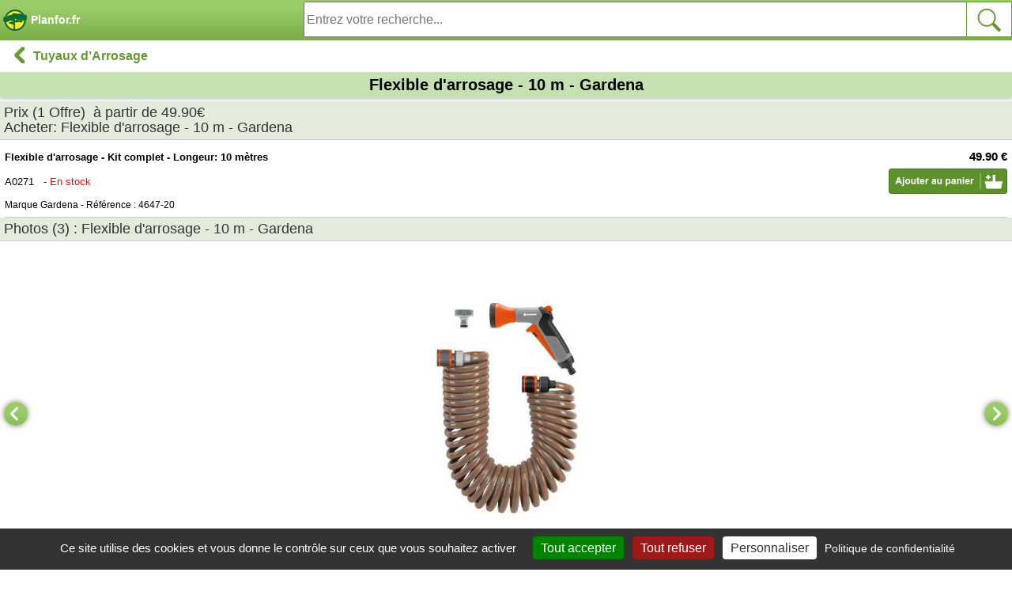

--- FILE ---
content_type: text/html; charset=iso-8859-1
request_url: https://m.planfor.fr/achat,flexible-arrosage-10-m-gardena,A027,FR
body_size: 6045
content:
<!DOCTYPE html PUBLIC "-//W3C//DTD XHTML 1.0 Strict//EN" "http://www.w3.org/TR/xhtml1/DTD/xhtml1-strict.dtd">
<html xmlns="http://www.w3.org/1999/xhtml" xml:lang="fr" lang="fr">
<head>
<script src="Javascript/TAC/tarteaucitron.js" type="text/javascript"></script>
<script type="text/javascript">
function initialise_tac(url,lien_mention)
{
tarteaucitron.init({
	   "privacyUrl": url+lien_mention, /* Privacy policy url */
	   "hashtag": "#tarteaucitron", /* Open the panel with this hashtag */
	   "cookieName": "tarteaucitron", /* Cookie name */
	   "orientation": "bottom", /* Banner position (top - bottom) */
	   "showAlertSmall": false, /* Show the small banner on bottom right */
	   "cookieslist": false, /* Show the cookie list */
	   "showIcon": false, /* Show cookie icon to manage cookies */
	   "iconPosition": "BottomLeft", /* BottomRight, BottomLeft, TopRight and TopLeft */
	   "iconSrc": "",
	   "adblocker": false, /* Show a Warning if an adblocker is detected */
	   "AcceptAllCta" : true, /* Show the accept all button when highPrivacy on */
	   "highPrivacy": true, /* Disable auto consent */
	   "handleBrowserDNTRequest": false, /* If Do Not Track == 1, disallow all */
	   "removeCredit": true, /* Remove credit link */
	   "moreInfoLink": true, /* Show more info link */
	   //"useExternalCss": false, /* If false, the tarteaucitron.css file will be loaded */
	   "useExternalCss": true, /* If false, the tarteaucitron.css file will be loaded */
	   //"cookieDomain": ".my-multisite-domaine.fr", /* Shared cookie for multisite */
	   "readmoreLink": lien_mention, /* Change the default readmore link */
	   "mandatory": true, /* Show a message about mandatory cookies */
	   "googleConsentMode": true
	});
}
</script>
<script type="text/javascript">
initialise_tac('https://m.planfor.fr/','achat-confiance,politique-protection-donnees-personnelles.html')</script>
<title>Flexible d'arrosage - 10 m - Gardena - Vente en ligne au meilleur prix</title>
<link rel="icon" type="image/png" href="favicon.png">
<link rel="canonical" href="https://www.planfor.fr/achat,flexible-arrosage-10-m-gardena,A027,FR"><link rel="alternate" media="handheld" href="https://m.planfor.fr/achat,flexible-arrosage-10-m-gardena,A027,FR"><link rel="alternate" media="only screen and (max-width: 640px)" href="https://m.planfor.fr/achat,flexible-arrosage-10-m-gardena,A027,FR">
<meta name="description" content="Flexible d'arrosage - Kit complet - 10 m - Gardena - Le flexible d'arrosage est conçu pour l'arrosage des plantes sur les terrasses et balcons. Le tuyau en spirale se rétracte automatiquement pour un gain de place et un confort d'utilisation. Opaque et résistant aux algues.">
<meta name="keywords" content="Flexible d'arrosage">
<META http-equiv="Content-Type" content="text/html; charset=iso-8859-1">
<META content="PLANFOR" name="author">
<META http-equiv="expires" content="never">
<META content="General" name="rating">
<META content="index,follow,all" name="robots">
<META http-equiv="Content-Language" content="fr">
<meta name="viewport" content="width=device-width, initial-scale=1.0, maximum-scale=1.0, minimum-scale=1.0" />
<meta name="apple-mobile-web-app-capable" content="yes" />
<meta name="HandheldFriendly" content="true" /><meta property="og:type" content="product" /><meta property="og:title"  content="Flexible d&#039;arrosage - 10 m - Gardena - Vente en ligne au meilleur prix" /><meta property="og:url" content="https://m.planfor.fr/achat,flexible-arrosage-10-m-gardena,A027,FR" /><meta property="og:site_name" content="Pépinières Planfor" /><meta property="og:image" content="https://m.planfor.fr/Donnees_Site/Produit/Photo//flexible d-arrosage - 10 m - gardena.jpg" /><meta property="og:description"  content="Flexible d&#039;arrosage - Kit complet - 10 m - Gardena - Le flexible d&#039;arrosage est con&ccedil;u pour l&#039;arrosage des plantes sur les terrasses et balcons. Le tuyau en spirale se r&eacute;tracte automatiquement pour un gain de place et un confort d&#039;utilisation. Opaque et r&eacute;sistant aux algues." /><meta property="product:price:amount"  content="49.90" /><meta property="product:price:currency" content="EUR"/><script type="application/ld+json">
{
    "@context": "https://schema.org",
    "@type": "Product",
    "productID": "A027",
    "image": {
        "@type": "ImageObject",
        "url": "https://m.planfor.fr/Donnees_Site/Produit/Photo//flexible d-arrosage - 10 m - gardena.jpg",
        "width": 178,
        "height": 178
    },
    "name": "Flexible d&#039;arrosage - 10 m - Gardena",
    "description": "Flexible d&#039;arrosage - Kit complet - 10 m - Gardena - Le flexible d&#039;arrosage est con&ccedil;u pour l&#039;arrosage des plantes sur les terrasses et balcons. Le tuyau en spirale se r&eacute;tracte automatiquement pour un gain de place et un confort d&#039;utilisation. Opaque et r&eacute;sistant aux algues.",
    "offers": [
        {
            "@type": "Offer",
            "name": "Flexible d&#039;arrosage - Kit complet - Longeur: 10 m&egrave;tres Marque Gardena - R&eacute;f&eacute;rence : 4647-20",
            "availability": "https://schema.org/InStock",
            "price": "49.90",
            "priceCurrency": "EUR",
            "priceValidUntil": "2026-01-28",
            "sku": "A0271",
            "url": "https://m.planfor.fr/achat,flexible-arrosage-10-m-gardena,A027,FR"
        }
    ]
}</script>
<link href="icon-hires.png" rel="icon" />
<link rel="apple-touch-icon" href="apple-touch-icon.png" />
<link rel="stylesheet" href="Style/style.css?date=2025_06_30_14_30" type="text/css" />
<link rel="stylesheet" href="Javascript/TAC/css/tarteaucitron.css" type="text/css" />
<link rel="stylesheet" href="Style/slick.css" type="text/css" />
<link rel="stylesheet" href="Style/bootstrap.css" type="text/css" />
<script type="text/javascript" src="Javascript/plantesaz.js"></SCRIPT>
<script type="text/javascript" src="//widget.trustpilot.com/bootstrap/v5/tp.widget.bootstrap.min.js" async></script>

<!-- Google Consent Mode en premier -->
<script>
window.dataLayer = window.dataLayer || [];
window.force_gcm = function force_gcm() {
            dataLayer.push(arguments)
};
window.force_gcm('consent', 'default', {
            ad_storage: 'denied',
            analytics_storage: 'granted',
            ad_user_data: 'denied',
            ad_personalization: 'denied',
            wait_for_update: 800
});
</script>
<!-- Google Consent Mode -->
<!-- Google Tag Manager -->
<script>(function(w,d,s,l,i){w[l]=w[l]||[];w[l].push({'gtm.start':
new Date().getTime(),event:'gtm.js'});var f=d.getElementsByTagName(s)[0],
j=d.createElement(s),dl=l!='dataLayer'?'&l='+l:'';j.async=true;j.src=
'https://www.googletagmanager.com/gtm.js?id='+i+dl;f.parentNode.insertBefore(j,f);
})(window,document,'script','dataLayer','GTM-WB6D3WMV');</script>
<!-- End Google Tag Manager --></head>
 
<body onload=""><a name="top"></a>
<div class="main" align="center">
	<div class="content">
		<div>
<!--<div class="logo">
   	<a href="/"><img src="/Images/logo-planfor02.gif" height="60" alt="Planfor" /></a>
</div>-->

<!--<div id='topbar' class="home_title">Planfor.fr</div>-->
<div id='topbar'>
 <a href="https://m.planfor.fr/">
 	<div class="home_title" style="float:left; width:30%; height:38px; text-align:left; padding-top:8px; padding-left:4px">
 		<img src="/Images/logo-planfor-mobile.png">&nbsp;<span class="titre" style="position: absolute; font-size:14px; top:14px">Planfor.fr</span>
 	</div>
 </a>
 <div id="BlocMoteur" class="PlusCache posmoteur" style="width:70%; float:right">
	<form name="formulaire23" action="index.php" method="post" onsubmit="return (this)" class="form-btn-recherche-top">	
			<span>				
	        	<input type='hidden' name='langue' value='FR' />
	        	<input type="hidden" name="action" value="formulaire_recherche" />	
	        	<input type="hidden" name="noprod" value="" />
	        	<input type="hidden" name="catalogue" value="" />
	        	<input type="hidden" name="famjard_famille" value="" />
	        	<input type="hidden" name="centre" value="" />
	        	<input type="hidden" name="page" value="" />
	        	<input type="hidden" name="premtheme" value="" />
	        	<input type="hidden" name="premproduit" value="" />
	        	<input type="hidden" name="totd" value="" />
	        	<input type="hidden" name="soumission" value="OUI" />
				<input onkeyup="showMoteur(this,'livesearch2','FR');" onblur="if(this.value==''){document.formulaire23.noprod.value='';}" type="text" autocomplete="off"  placeholder="Entrez votre recherche..." id="motclef" name="motclef" />
			</span>
			<div class="rightloupe">
				<INPUT type="submit" value="" id="" name="" class="right btn-recherche-top" title="Rechercher"/>
			</div>
			<div id="livesearch2"></div>	
	</form>
</div>

</div>		
		</div>	
		<div id="listing">
	<div class="page-title sticky-title">
	  <a href="jardinerie,tuyaux-d-arrosage,156,1">
		<div id="retour" class="btn-back"><img src="/Images/arrow_g.png" alt="Retour" /></div>
		<div class="title">Tuyaux d’Arrosage</div>
	  </a>
	  <h1 style="font-size:20px;margin-top: 0px;color:#000">Flexible d'arrosage - 10 m - Gardena</h1>
	</div>
	<ul class="item-list-fiche">
		<h2 style="padding: 5px;margin-top: 0px;" class="ancre ShowMoins" id="BlocPrix" rel="BlocShowHide_old">Prix&nbsp;(1&nbsp;Offre)&nbsp; à partir de 49.90&euro;<br/>Acheter:&nbsp;Flexible d'arrosage - 10 m - Gardena</h2>
<div id="BlocPrix_Child" class="">
	<li class="detail_prix">
	<a rel="nofollow" href="index.php?action=panier&mode=ajout&noart=A0271">
		<div class="image">
			<span class="right size11 bold prix">49.90 &euro;</span>
			<span class="size10 bold">Flexible d'arrosage - Kit complet - Longeur: 10 mètres</span>
			<hr class="clear">
			<span class="size10 info_dispo" ><span style="display:inline-block;width:45px">A0271</span>&nbsp;-&nbsp;</span><span class="size10 rouge info_dispo">En stock</span>
			<img class="right" src="/Images/bouton_ajouter_panier_fr.gif"  width="150"/>
			<span class="size9 info_libarti">Marque Gardena - Référence : 4647-20</span>
		</div>
	</a>
</li>



</div>

		<h2 style="padding: 5px;margin-top: 0px;" class="ancre ShowMoins" id="BlocPhoto" rel="BlocShowHide_old">Photos&nbsp;(3)&nbsp;:&nbsp;Flexible d'arrosage - 10 m - Gardena</h2>
<div id="BlocPhoto_Child" class="content_photo">
	<div class="slider">
	<div>
	<img src="Donnees_Site/Produit/Images/A027/flexible-arrosage-10-m-gardena_FR_500_0007551.jpg" alt="Flexible d'arrosage - 10 m - Gardena" class="imgproduit"/>
	<div>
		<div class="bold">Flexible d'arrosage - 10 m - Gardena</div>
		<div></div>
		
	</div>
</div>

<div>
	<img src="Donnees_Site/Produit/Images/A027/flexible-arrosage-10-m-gardena_FR_500_0007552.jpg" alt="Flexible d'arrosage - 10 m - Gardena" class="imgproduit"/>
	<div>
		<div class="bold">Flexible d'arrosage - 10 m - Gardena</div>
		<div>Après utilisation, le tuyau se ré-enroule automatiquement jusqu'à sa forme originale. Finies les corvées d'enroulement et de déroulement.</div>
		
	</div>
</div>

<div>
	<img src="Donnees_Site/Produit/Images/A027/flexible-arrosage-10-m-gardena_FR_500_0007554.jpg" alt="Flexible d'arrosage - 10 m - Gardena" class="imgproduit"/>
	<div>
		<div class="bold">Flexible d'arrosage - 10 m - Gardena</div>
		<div>Ce système de tuyau est idéal pour arroser les plantes sur la terrasse et les balcons. D'une portée de 10 m à partir du point de raccord, il permet un arrosage précis et économe en eau. Il convient également parfaitement pour les petites cours avant.</div>
		
	</div>
</div>


	</div>
</div>

		<h2 style="padding: 5px;margin-top: 0px;" class="ancre ShowPlus" id="BlocFiche" rel="BlocShowHide_old">Fiche technique&nbsp;:&nbsp;Flexible d'arrosage - 10 m - Gardena</h2>
<li id="BlocFiche_Child" class="">
	<div>
		<span class="size10"><b>Marque:</b> GARDENA<br />
<br /><br /><br />
<b>Description:</b><br />
Le flexible d'arrosage est conçu pour l'arrosage des plantes sur les terrasses et balcons.<br />
Le tuyau en spirale se rétracte automatiquement pour un gain de place et un confort d'utilisation.<br />
Opaque et résistant aux algues.<br /><br />
&#8226; Tuyau compatible avec la gamme de raccords Gardena.
<br /><br /><br />
<b>Caractéristiques:</b><br />
- <b>Longeur:</b> 10 m<br />
- <b>Prêt à l'emploi:</b> livré avec un kit complet de raccords et un pistolet-arrosoir.</span>
	</div>
</li>


		<h2 style="padding: 5px;margin-top: 0px;" class="ancre ShowPlus" id="BlocCatalaxe" rel="BlocShowHide_old">Catalogues associés&nbsp;:&nbsp;Flexible d'arrosage - 10 m - Gardena</h2>
<li id="BlocCatalaxe_Child" class="">
	<div>
		<span class="size10"><div id="listing" style="margin: 10px;">
    <ul class="item-list-det"><li>
	<a href="https://m.planfor.fr/jardinerie,arrosage-jardin,1,1">
		<div class="image">
		<span style="background-repeat: no-repeat; width:100px; height: 100px; position: absolute;background-size: 100px;" title="Arrosage Jardin"></span>
		<img src="Donnees_Site/Produit/Photo//connecteur - gardena.jpg" width="200" height="200"  border="0" alt="Connecteur - Gardena" title="Connecteur - Gardena" />
		</div>
		<div class="middle">
			<span style="background-color: ;display: inline-block;color: white;padding: %%PADDING_FOND_MOBILE%%;transform: translateY(-7px);font-weight: bold;"></span><br>
			<h3 class="nomproduit" style="margin-top:0;font-size:14px;text-align: left">Arrosage Jardin</h3>
			<span class="fourchprix" style="">37&nbsp;produits</span>
		</div>
	</a>
</li>

<li>
	<a href="https://m.planfor.fr/jardinerie,pistolets-arrosage-lances-arrosage,153,1">
		<div class="image">
		<span style="background-repeat: no-repeat; width:100px; height: 100px; position: absolute;background-size: 100px;" title="Pistolets et Lances d’Arrosage"></span>
		<img src="Donnees_Site/Produit/Photo//batonnets de shampoing-cire.jpg" width="200" height="200"  border="0" alt="Batonnets de shampoing-cire - Gardena" title="Batonnets de shampoing-cire - Gardena" />
		</div>
		<div class="middle">
			<span style="background-color: ;display: inline-block;color: white;padding: %%PADDING_FOND_MOBILE%%;transform: translateY(-7px);font-weight: bold;"></span><br>
			<h3 class="nomproduit" style="margin-top:0;font-size:14px;text-align: left">Pistolets et Lances d’Arrosage</h3>
			<span class="fourchprix" style="">6&nbsp;produits</span>
		</div>
	</a>
</li>

<li>
	<a href="https://m.planfor.fr/jardinerie,tuyaux-d-arrosage,156,1">
		<div class="image">
		<span style="background-repeat: no-repeat; width:100px; height: 100px; position: absolute;background-size: 100px;" title="Tuyaux d’Arrosage"></span>
		<img src="Donnees_Site/Produit/Photo//flexible d-arrosage - 15 m - gardena.jpg" width="200" height="200"  border="0" alt="Flexible d'arrosage - 15 m - Gardena" title="Flexible d'arrosage - 15 m - Gardena" />
		</div>
		<div class="middle">
			<span style="background-color: ;display: inline-block;color: white;padding: %%PADDING_FOND_MOBILE%%;transform: translateY(-7px);font-weight: bold;"></span><br>
			<h3 class="nomproduit" style="margin-top:0;font-size:14px;text-align: left">Tuyaux d’Arrosage</h3>
			<span class="fourchprix" style="">9&nbsp;produits</span>
		</div>
	</a>
</li>

</ul>
    </div></span>
	</div>
</li>


		
		
		<br /><br />
	</ul>
</div>


 
	</div>
	<div id='bottombar' style="height:38px;display: flex;">
<a style="color: #fff;width: 33.33%; min-width: 33.33%; max-width: 33.33%;border-right:solid 1px #fff; display:inline-block;flex: auto 0 0;margin: 0 auto;padding: 8px; font-weight: bold;" href="index.php?action=formulaire_contact&etape=1&orig=moncpte&amp;langue=FR">Mon Compte</a>
<a style="color: #fff;border-right:solid 1px #fff; display:inline-block;flex: auto 0 0; margin: 0 auto; width: 33.33%; min-width: 33.33%; max-width: 33.33%;padding: 8px; font-weight: bold;background-color: #f90" href="https://m.planfor.fr/pepinieres,promotions-plantes-du-moment,39,1">Promos</a>
<a style="color: #fff;width: 33.33%;min-width: 33.33%;max-width: 33.33%; padding: 8px; font-weight: bold;" href="javascript:alert('Votre panier est vide !');">Panier&nbsp;
<div style="display:inline-block; ;flex: auto 0 0; margin-left:-4px; margin: 0 auto; " class="cercle"><span>0</span></div></a>
</div>
			

</div>

<!-- Gestion vidéo Youtube avec tarteaucitron -->
<script type="text/javascript">
(tarteaucitron.job = tarteaucitron.job || []).push('youtube');
(tarteaucitron.job = tarteaucitron.job || []).push('youtubeplaylist');
(tarteaucitron.job = tarteaucitron.job || []).push('gcmadstorage');
(tarteaucitron.job = tarteaucitron.job || []).push('gcmadsuserdata');
</script>

<!-- Global site tag (gtag.js) - Google Analytics -->
<script async src="https://www.googletagmanager.com/gtag/js?id=G-5RS08V2W7M"></script>
<script>
  window.dataLayer = window.dataLayer || [];
  function gtag(){dataLayer.push(arguments);}
  gtag('js', new Date());
 		
  gtag('config', 'G-5RS08V2W7M');
</script>
<!-- Google Tag Manager (noscript) -->
<noscript><iframe src="https://www.googletagmanager.com/ns.html?id=GTM-WB6D3WMV"
height="0" width="0" style="display:none;visibility:hidden"></iframe></noscript>
<!-- End Google Tag Manager (noscript) -->
<!-- Script pour Cookies ACTITO -->
<script type="text/javascript">
var _actGoal = {'settings':{'value':'/g/encrypted/goal/txSgBAH7u5l5vCnRgwHyza-QACrLDUPV3xKQgrAygWE', 'type' : 'WEBSITE_VISIT','goalUrl':'https://www3.actito.com/actg'}};
(function() {
	 var _head = document.head || document.getElementsByTagName("head")[0];
    var sp = document.createElement('script'); sp.type = 'text/javascript'; sp.async = true; sp.defer = true;
    sp.src = ('https:' == document.location.protocol ? 'https://cdn3.actito.com' : 'http://cdn3.actito.com') + '/legacy/actito-goal/goal.js';
    _head.appendChild(sp);
})();
</script>
<!-- Fin Script ACTITO -->

<script src="Javascript/popup.js" type="text/javascript"></script>
<script src="Javascript/trim.js" type="text/javascript"></script>
<SCRIPT src="Javascript/livesearch.js" type="text/javascript"></SCRIPT>
<script type="text/javascript" src="Javascript/jquery-3.7.1.min.js"></script>
<script type="text/javascript" src="Javascript/slick.min.js"></SCRIPT>
<script type="text/javascript" src="Javascript/ficheproduit.js"></SCRIPT>
<script type="text/javascript" src="Javascript/bootstrap.js"></SCRIPT>
<script language="JavaScript">
<!--
$(document).ready(function(){
	$('.slider').slick({
  		prevArrow : '<button class="slick-prev slick-arrow" aria-label="Previous" type="button" style="transform: translateY(-100%); z-index: 5; box-shadow: 0 0 7px #00000080; background: url(../Images/bg.png) 0px 0px transparent; position: absolute;  display: block; line-height: 0;  font-size: 0;  cursor: pointer;  color: transparent;  top: 50%;  margin-top: -10px;  padding: 0;  border: none;  outline: none;  width: 30px;  height: 30px;  border-radius: 50%;  left: -25px;"><svg stroke-width="2.5" viewBox="0 0 24 24" fill="none" style="transform: rotate(180deg) translateX(2px);" width="28px" height="28px"><path d="M9 6L15 12L9 18" stroke="#ffffff" stroke-width="2.6" stroke-linecap="round" stroke-linejoin="round"></path></svg></button>',
    	nextArrow : '<button class="slick-next slick-arrow" aria-label="Next" type="button" style="transform: translateY(-100%); z-index: 5; box-shadow: 0 0 7px #00000080; background: url(../Images/bg.png) 0px 0px transparent; position: absolute; display: block;  height: 60px;  width: 35px;  line-height: 0;  font-size: 0;  cursor: pointer;  color: transparent;  top: 50%;  margin-top: -10px;  padding: 0;  border: none;  outline: none;  width: 30px;  height: 30px;  border-radius: 50%; right: -25px;  "><svg stroke-width="2.5" viewBox="0 0 24 24" fill="none" style="transform: translateX(1px);" width="28px" height="28px"><path d="M9 6L15 12L9 18" stroke-width="2.6" stroke-linecap="round" stroke-linejoin="round" stroke="#fff"></path></svg></button>',
    	pauseOnFocus: false,
	});
	$('.slider').on('touchstart', e => {
  		$('.slider').slick('slickPlay');
	});
});
	
    var survol=false;
    $(document).ready(function(){
        let test = document.getElementsByClassName('ajout_panier');
console.log(test[0].id);
        let id_noart = test[0].id; 
        let test0 = document.getElementById(id_noart);
console.log(test0);
        test0.addEventListener('touchstart',
        function (event) {
event.preventDefault();
            alert('touchstart');
            survol=true;
        },
        false,
        );
        
        test0.addEventListener('touchend',
        function (event) {
event.preventDefault();
            alert('touchend');
            survol=false;
        },
        false,
        );
    }) 	
</script>
</body>
</html>

--- FILE ---
content_type: text/javascript
request_url: https://m.planfor.fr/Javascript/ficheproduit.js
body_size: 648
content:
$('[rel="BlocShowHide"]').click(function(){
	
      var bloc = $(this).attr('id');
      if ($ ('#'+bloc).hasClass("ShowPlus") == true)
      {
			$('#BlocAvis_Child').addClass("Cache")
			$('#BlocAvis').addClass("ShowPlus")
			$('#BlocAvis').removeClass("ShowMoins")
			$('#BlocFiche_Child').addClass("Cache")
			$('#BlocFiche').addClass("ShowPlus")
			$('#BlocFiche').removeClass("ShowMoins")
			$('#BlocPhoto_Child').addClass("Cache")
			$('#BlocCatalaxe_Child').addClass("Cache")
			$('#BlocCatalaxe').addClass("ShowPlus")
			$('#BlocCatalaxe').removeClass("ShowMoins")
			$('#BlocCatalaxe_Child').addClass("Cache")
			$('#BlocPhoto').addClass("ShowPlus")
			$('#BlocPhoto').removeClass("ShowMoins")
			$('#BlocPrix_Child').addClass("Cache")
			$('#BlocPrix').addClass("ShowPlus")
			$('#BlocPrix').removeClass("ShowMoins")
			$('#BlocVideo_Child').addClass("Cache")
			$('#BlocVideo').addClass("ShowPlus")
			$('#BlocVideo').removeClass("ShowMoins")	
		
			$ ('#'+bloc+'_Child').removeClass("Cache")
            $ (this).removeClass("ShowPlus")
            $ (this).addClass("ShowMoins")
      }
      else
      {
			$ ('#'+bloc+'_Child').addClass("Cache")
            $ (this).addClass("ShowPlus")
            $ (this).removeClass("ShowMoins")
      }
      $('.slider').slick("refresh");
      
});

$('#retour').click(function(){
	/*$ ('#BlocMoteur').addClass("Cache")*/
});

$('#loupe').click(function(){
	//if ($ ('#BlocMoteur').hasClass("Cache") == true)
    //{
          $ ('#BlocMoteur').removeClass("Cache")
          $('html,body').animate({scrollTop: 0}, 'fast');
          /*$( "#motclef" ).focus();*/
          /*document.getElementById("motclef").focus();*/
    //}
    /*else
    {
    	  $ ('#BlocMoteur').addClass("Cache")
    }*/
	/*document.getElementById("motclef").focus();*/
});

var nb_element_de_class = $(".select_qte").length;
for ($i=0; $i<nb_element_de_class; $i++){
	/*change select */
	$('.styled_'+$i).change(function () {
 	 var str = "";
  	$(".styled_"+$i+" option:selected").each(function () {
       	 str += $(this).text() + " ";
      	});
 	 $('.value_'+$i).text(str);
	})
	.trigger('change');
}

/*change select_qte */
$('.select_qte').change(function () {
	var maclasse= $(this).attr('class');
	var new_maclasse = maclasse.substr(11);
	var indice = maclasse.substr(-1);
	var str = "";
	$("."+new_maclasse+" option:selected").each(function () {
   	 str += $(this).text() + " ";
  	});
	$('.value_'+indice).text(str);
	recalculPanier();
})

/*change pays */
$('.styled2').change(function () {
  var str2 = "";
  $(".styled2 option:selected").each(function () {
        str2 += $(this).text() + " ";
      });
  $('.value2').text(str2);
  })
.trigger('change');

$('.select_pays').change(function () {
	recalculPanier();
})

/*change civilite */
$('.styled3').change(function () {
  var str3 = "";
  $(".styled3 option:selected").each(function () {
        str3 += $(this).text() + " ";
      });
  $('.value3').text(str3);
})
.trigger('change');

/*change objet */
$('.styled4').change(function () {
  var str4 = "";
  $(".styled4 option:selected").each(function () {
        str4 += $(this).text() + " ";
      });
  $('.value4').text(str4);
})
.trigger('change');

/*change plantesaz */
$('.styled5').change(function () {
	  var str5 = "";
	  $(".styled5 option:selected").each(function () {
	        str5 += $(this).text() + " ";
	      });
	  $('.value5').text(str5);
	})
/*.trigger('change');*/

function recalculPanier()
{
  document.formulaire.mode.value = 'recalcul';
  document.formulaire.submit();
}
